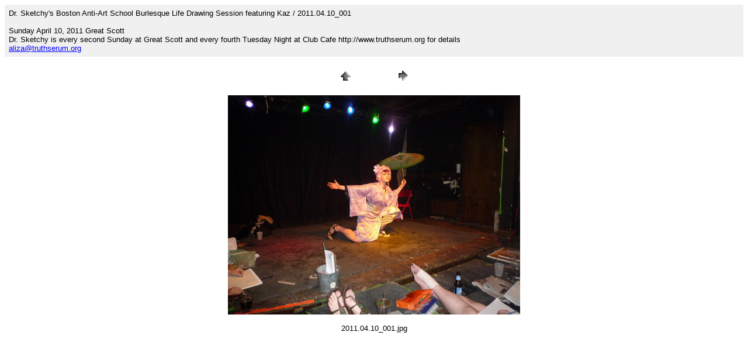

--- FILE ---
content_type: text/html
request_url: https://truthserum.org/images/2011.04.10_sketchy/pages/2011.04.10_001.htm
body_size: 516
content:
<HTML>
	<HEAD>

		<TITLE>2011.04.10_001</TITLE>
		<META name="generator" content="Adobe Photoshop(R) 7.0 Web Photo Gallery">
		<META http-equiv="Content-Type" content="text/html; charset=iso-8859-1">
	</HEAD>

<BODY bgcolor="#FFFFFF"  text="#000000"  link="#0000FF"  vlink="#800080"  alink="#FF0000" >

<TABLE border="0" cellpadding="5" cellspacing="2" width="100%" bgcolor="#F0F0F0" >
<TR>
	<TD><FONT size="2"  face="Arial" >Dr. Sketchy's Boston Anti-Art School Burlesque Life Drawing Session featuring Kaz / 2011.04.10_001
													<BR>
													<BR>Sunday April 10, 2011 Great Scott
													<BR>Dr. Sketchy is every second Sunday at Great Scott and every fourth Tuesday Night at Club Cafe http://www.truthserum.org for details
													<BR><A href="mailto:aliza@truthserum.org">aliza@truthserum.org</A> 
											
		</FONT>
	</TD>
</TR>
</TABLE>

<P><CENTER>
<TABLE border="0" cellpadding="0" cellspacing="2" width="200">
<TR>
	<TD width="80" align="center"><A href="../index.htm" ><IMG src="../images/home.gif" height="30" width="30" border="0" alt="Home"></A></TD>
	<TD width="80" align="center"><A href="2011.04.10_002.htm" ><IMG src="../images/next.gif" height="30" width="30" border="0" alt="Next"></A></TD>
</TR>
</TABLE>
</CENTER></P>

<P><CENTER><IMG src="../images/2011.04.10_001.jpg"  border="0" alt="2011.04.10_001"></CENTER></P>
<P><CENTER><FONT size="2"  face="Arial" >2011.04.10_001.jpg</FONT></CENTER></P>
<P><CENTER><FONT size="2"  face="Arial" ></FONT></CENTER></P>
<P><CENTER><FONT size="2"  face="Arial" ></FONT></CENTER></P>
<P><CENTER><FONT size="2"  face="Arial" ></FONT></CENTER></P>
<P><CENTER><FONT size="2"  face="Arial" ></FONT></CENTER></P>

</BODY>

</HTML>
